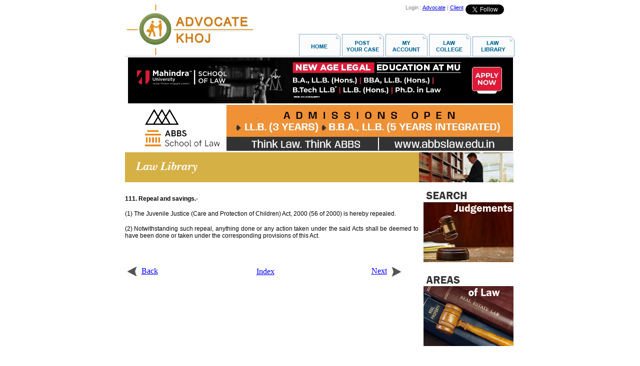

--- FILE ---
content_type: text/html
request_url: https://www.advocatekhoj.com/library/bareacts/juvenilejustice/111.php?Title=Juvenile%20Justice%20(Care%20and%20Protection%20of%20Children)%20Act,%202015&STitle=Repeal%20and%20savings
body_size: 17855
content:
<!DOCTYPE HTML PUBLIC "-//W3C//DTD HTML 4.01 Transitional//EN">
<html>
<head>
<title>Repeal and savings | Juvenile Justice (Care and Protection of Children) Act, 2015 | Bare Acts | Law Library | AdvocateKhoj</title>
<meta http-equiv="Content-Type" content="text/html">
<meta name="description" content="Repeal and savings of the act, Juvenile Justice (Care and Protection of Children) Act, 2015.">
<meta name="keywords" content="repeal and savings, juvenile justice (care and protection of children) act, 2015, acts, bare acts, sections, schedules, short title, enactment date, footnotes"><meta name="revisit-after" content="1 days" />
<meta name="resource-type" content="html document" />
<meta name="author" content="advocatekhoj.com" />
<meta name="copyright" content="Copyright 2026, advocatekhoj.com" />
<meta name="distribution" content="Global" />
<meta name="language" content="en-us" />
<meta name="robots" content="index,follow,noodp,noydir" />
<meta name="robots" content="All" />

<!-- Google --> 
<meta name="verify-v1" content="whuu8CFhAqQinS4Z9x/FA8+39DW1jkB09YPjawFLRFU="> 
<meta name="verify-v1" content="ANt4RFFOA3aGzb4SdwfAEk2ADxM4DV1mVbMqr7wvtns=">

<!-- Yahoo --> 
<meta name="y_key" content="cfca480287e210ee">

<!-- Bing --> 
<meta name="msvalidate.01" content="02DAC9B069BBCF13E783F466AECFB200">

 
<link href="../../../library/bareacts/commonstyles.css" rel="stylesheet" type="text/css">
</head>
<body>

<div align="center" style="">
  <table border="0" cellpadding="0" cellspacing="0" width="777">
    <tr> 
      <td><img src="/webtemplates/akhome/images/spacer.gif" width="1" height="1" border="0" alt=""></td>
      <td><img src="/webtemplates/akhome/images/spacer.gif" width="342" height="1" border="0" alt=""></td>
      <td><img src="/webtemplates/akhome/images/spacer.gif" width="3" height="1" border="0" alt=""></td>
      <td><img src="/webtemplates/akhome/images/spacer.gif" width="1" height="1" border="0" alt=""></td>
      <td><img src="/webtemplates/akhome/images/spacer.gif" width="429" height="1" border="0" alt=""></td>
      <td><img src="/webtemplates/akhome/images/spacer.gif" width="1" height="1" border="0" alt=""></td>
      <td><img src="/webtemplates/akhome/images/spacer.gif" width="1" height="1" border="0" alt=""></td>
    </tr>
    <tr> 
      <td colspan="2" rowspan="2" align="left" valign="top">	<!-- BEGIN : Logo Area -->
	<img src="/images/site/logo.jpg" onclick="javascript:window.location.href='/index.php'" style="cursor:pointer;" alt="AdvocateKhoj" border="0" align="top">	<!-- END : Logo Area -->
</td>
      <td rowspan="2"><img name="akhome_r1_c3" src="/webtemplates/akhome/images/akhome_r1_c3.png" width="3" height="103" border="0" alt=""></td>
      <td align="left" valign="top"><img name="akhome_r1_c4" src="/webtemplates/akhome/images/akhome_r1_c4.png" width="1" height="58" border="0" alt=""></td>
      <td colspan="2" align="left" valign="top">	<!-- BEGIN : Top Right Banner -->
	<!-- Google Plus code -->
<!--
<div style="float:right;padding-top:3px;"> <a target="_blank" style="text-decoration: none;margin-left:1px;" href="https://plus.google.com/100934952922549308191/?prsrc=3"> <img style="border: 0;" height="16" width="16" src="https://www.advocatekhoj.com/images/site/Googleplus_16.png"> </a> </div>
-->

<!-- Twitter Follow Button code -->
<div style="float:right;padding:0 4px"> <a href="https://twitter.com/SCJudgments" class="twitter-follow-button" data-show-screen-name="false" data-show-count="true" data-theme="light">Follow @SCJudgments</a> <script>!function(d,s,id){var js,fjs=d.getElementsByTagName(s)[0],p=/^http:/.test(d.location)?'http':'https';if(!d.getElementById(id)){js=d.createElement(s);js.id=id;js.src=p+'://platform.twitter.com/widgets.js';fjs.parentNode.insertBefore(js,fjs);}}(document, 'script', 'twitter-wjs');</script></div>

<!-- Facebook SDK for JavaScript -->
<div id="fb-root"></div>
<script>(function(d, s, id) {
  var js, fjs = d.getElementsByTagName(s)[0];
  if (d.getElementById(id)) return;
  js = d.createElement(s); js.id = id;
  js.src = "//connect.facebook.net/en_GB/sdk.js#xfbml=1&version=v2.9";
  fjs.parentNode.insertBefore(js, fjs);
}(document, 'script', 'facebook-jssdk'));</script>

<!-- Facebook like button code -->
<div style="float:right;padding:0 4px" class="fb-like" data-href="https://www.facebook.com/AdvocateKhoj" data-width="85" data-layout="button_count" data-action="like" data-size="small" data-show-faces="false" data-share="false"> </div>

<!-- New Analytics Code as of Feb 2011 -->
<!-- Google Analytics -->
<script type="text/javascript">
	var _gaq = _gaq || [];
	_gaq.push(['_setAccount', 'UA-21086433-1']);
	_gaq.push(['_trackPageview']);

			  (function() {
			    var ga = document.createElement('script'); ga.type = 'text/javascript'; ga.async = true;
			    ga.src = ('https:' == document.location.protocol ? 'https://ssl' : 'http://www') + '.google-analytics.com/ga.js';
			    var s = document.getElementsByTagName('script')[0]; s.parentNode.insertBefore(ga, s);
			  })();

</script>

<!-- Google tag (gtag.js) -->
<script async src="https://www.googletagmanager.com/gtag/js?id=G-NNEYNLVZ98"></script>
<script>
  window.dataLayer = window.dataLayer || [];
  function gtag(){dataLayer.push(arguments);}
  gtag('js', new Date());

  gtag('config', 'G-NNEYNLVZ98');
</script>

<table align="right" cellpadding="0" cellspacing="0">
	<tr>
		<td align="center" valign="bottom">
			<div align="right">
				<font style="COLOR: gray; FONT-FAMILY: Sans-Serif; FONT-SIZE:11px;">
										Login : 
						<a href="https://www.advocatekhoj.com/advocate/index.php" onclick="javascript:void(0);" target="_top">Advocate</a> | 
						<a href="https://www.advocatekhoj.com/client/index.php" onclick="javascript:void(0);" target="_top">Client</a>
								</font>
			</div>
		</td>
	</tr>
</table>	
	<!-- END : Top Right Banner -->
</td>
      <td><img src="/webtemplates/akhome/images/spacer.gif" width="1" height="58" border="0" alt=""></td>
    </tr>
    <tr> 
      <td colspan="3" rowspan="2" align="right" valign="top">	<!-- BEGIN : Menu Area -->
	<img src="/images/site/menu_lawlibrary.jpg" border="0" usemap="#Map" align="top"> 
<map name="Map">
  <area shape="rect" coords="0,11,77,46" href="http://www.advocatekhoj.com/index.php" target="_top" alt="Home" />
  <area shape="rect" coords="90,8,161,46" href="https://www.advocatekhoj.com/client/casepost_begin.php" target="_top" alt="Post Your Case" />
   <area shape="rect" coords="178,6,250,46" href="https://www.advocatekhoj.com/client/myaccount.php" target="_top" alt="My Account" />
   <area shape="rect" coords="265,7,336,43" href="http://www.advocatekhoj.com/lawschool/index.php" target="_top" alt="Law College" />
  <area shape="rect" coords="347,9,421,44" href="http://www.advocatekhoj.com/library/index.php" target="_top" alt="Law Library" />
</map>	<!-- END : Menu Area -->
</td>
      <td><img src="/webtemplates/akhome/images/spacer.gif" width="1" height="45" border="0" alt=""></td>
    </tr>
    <tr>
      <td colspan="2"><img name="akhome_r3_c1" src="/webtemplates/akhome/images/akhome_r3_c1.png" width="343" height="1" border="0" alt=""></td>
      <td><img name="akhome_r3_c3" src="/webtemplates/akhome/images/akhome_r3_c3.png" width="3" height="1" border="0" alt=""></td>
      <td><img src="/webtemplates/akhome/images/spacer.gif" width="1" height="1" border="0" alt=""></td>
    </tr>
    <tr>
      <td colspan="6" align="left" valign="top"><img name="akhome_r4_c1" src="/webtemplates/akhome/images/akhome_r4_c1.png" width="777" height="2" border="0" alt=""></td>
      <td><img src="/webtemplates/akhome/images/spacer.gif" width="1" height="2" border="0" alt=""></td>
    </tr>

  <!-- Begin Showcase Frame -->
  <tr>
  	<td colspan="6" valign="middle" align="center">
		<div align="center">
			<script language="JavaScript" src="/include/javascript/adfeeder.php?tid=31160f12d9109d02710889785&m=js"></script>
			<noscript>
				<iframe width="777" height="95" marginheight="0" marginwidth="0" frameborder="0" scrolling="no" src="/include/javascript/adfeeder.php?tid=31160f12d9109d02710889785&m=if"></iframe>
			</noscript>
		</div>
		<div align="center">
			<script language="JavaScript" src="/include/javascript/adfeeder.php?tid=910628367097f3f9752478518&m=js"></script>
			<noscript>
				<iframe width="777" height="95" marginheight="0" marginwidth="0" frameborder="0" scrolling="no" src="/include/javascript/adfeeder.php?tid=910628367097f3f9752478518&m=if"></iframe>
			</noscript>
		</div>
		<div align="center">
			<script language="JavaScript" src="/include/javascript/adfeeder.php?tid=601645cb6305f8ff240014681&m=js"></script>
			<noscript>
				<iframe width="777" height="95" marginheight="0" marginwidth="0" frameborder="0" scrolling="no" src="/include/javascript/adfeeder.php?tid=601645cb6305f8ff240014681&m=if"></iframe>
			</noscript>
		</div>
		<div align="center">
			<script language="JavaScript" src="/include/javascript/adfeeder.php?tid=59664808871d7086525038556&m=js"></script>
			<noscript>
				<iframe width="777" height="95" marginheight="0" marginwidth="0" frameborder="0" scrolling="no" src="/include/javascript/adfeeder.php?tid=59664808871d7086525038556&m=if"></iframe>
			</noscript>
		</div>	
		<div align="center">
			<script language="JavaScript" src="/include/javascript/adfeeder.php?tid=2485c9b38f5ccbc8212321131&m=js"></script>
			<noscript>
				<iframe width="777" height="95" marginheight="0" marginwidth="0" frameborder="0" scrolling="no" src="/include/javascript/adfeeder.php?tid=2485c9b38f5ccbc8212321131&m=if"></iframe>
			</noscript>
		</div>
		<div align="center">
			<script language="JavaScript" src="/include/javascript/adfeeder.php?tid=53352302e2478d38348588035&m=js"></script>
			<noscript><iframe width="777" height="95" marginheight="0" marginwidth="0" frameborder="0" scrolling="no" src="/include/javascript/adfeeder.php?tid=53352302e2478d38348588035&m=if"></iframe>
			</noscript>
		</div>
		<div align="center">
			<script language="JavaScript" src="/include/javascript/adfeeder.php?tid=497645cb6f18def3913237782&m=js"></script>
			<noscript>
				<iframe width="777" height="95" marginheight="0" marginwidth="0" frameborder="0" scrolling="no" src="/include/javascript/adfeeder.php?tid=497645cb6f18def3913237782&m=if"></iframe>
			</noscript>
		</div>
		<div align="center">
			<script language="JavaScript" src="/include/javascript/adfeeder.php?tid=60964808a5f8f471275838146&m=js"></script>
			<noscript>
				<iframe width="777" height="95" marginheight="0" marginwidth="0" frameborder="0" scrolling="no" src="/include/javascript/adfeeder.php?tid=60964808a5f8f471275838146&m=if"></iframe>
			</noscript>
		</div>
    </td>
  </tr>
  <!-- End Showcase Frame -->

    <tr>
      <td height="20" colspan="7" rowspan="3" align="left" valign="top">	<table width="777" height="25" cellpadding="0" cellspacing="0">
        <tr>
            <td>
                						<table cellpadding="0" cellspacing="0" width="777" align="left">
							<tr>
								<td width="588px" background="/images/misc/headerbar_lawlibrary_bg.jpg">
									&nbsp;&nbsp;&nbsp;&nbsp;
									<img src="/images/misc/headerbar_lawlibrary_title.jpg" border="0" align="absmiddle">
								</td>
								<td align="right" width="189px" height="1px">
									<img src="/images/misc/headerbar_lawlibrary_image.jpg" border="0" align="top">
								</td>
							</tr>
						</table>
            </td>
        </tr>       
     </table>
	<!-- BEGIN : Content Area -->
	<div id="maincontainer" class="maincontainer">
    <div id="content_container" class="bareacts_contentarea">

<p align="justify"><font style="font-family:Arial; font-size:12px"><b>111. Repeal and savings.-</b></font></p>
<p align="justify"><font style="font-family:Arial; font-size:12px">(1) The Juvenile Justice (Care and Protection of Children) Act, 2000 (56 of 2000) is hereby repealed.</font></p>

<p align="justify"><font style="font-family:Arial; font-size:12px">(2) Notwithstanding such repeal, anything done or any action taken under the said Acts shall be deemed to have been done or taken under the corresponding provisions of this Act.</font></p>
<!-- END : Content Area -->
				<br><br>
	<table width="95%">
	<tr>
		<td align="left">
			<div id="goback">
						<a class="gobacklink" href="110.php?Title=Juvenile Justice (Care and Protection of Children) Act, 2015&STitle=Power to make rules"><img class="gobackimg" src="/images/site/gobackcontent.jpg" />Back</a>
			</div>		
		</td>
		<td align="center">
			<div id="gonext">
						<a class="gobacklink" href="index.php?Title=Juvenile Justice (Care and Protection of Children) Act, 2015">Index</a>
			</div>				
		</td>
		<td align="right">
			<div id="gonext">
						<a class="gobacklink" href="112.php?Title=Juvenile Justice (Care and Protection of Children) Act, 2015&STitle=Power to remove difficulties">Next<img class="gobackimg" src="/images/site/gonextcontent.jpg" /></a>
			</div>		
		</td>
	</tr>
	</table>
	<br><br>    </div>
    <div id="ads_container" class="bareacts_adsarea">
    <!-- ads here -->
                    <script language="JavaScript" src="/include/javascript/adfeeder.php?tid=9914afa4745ed11b646358808&m=js&URL=http://www.advocatekhoj.com/library/bareacts/juvenilejustice/111.php">
                </script>
	
    </div>
  </div>							
</td>
    </tr>
    <tr> 
      <td align="left" valign="top"><img src="/webtemplates/akhome/images/spacer.gif" width="1" height="8" border="0" alt=""></td>
    </tr>
    <tr> 
      <td align="left" valign="top"><img src="/webtemplates/akhome/images/spacer.gif" width="1" height="192" border="0" alt=""></td>
    </tr>
    <tr> 
      <td colspan="6" align="left" valign="top"><img name="akhome_r8_c1" src="/webtemplates/akhome/images/akhome_r8_c1.png" width="777" height="1" border="0" alt=""></td>
      <td align="left" valign="top"><img src="/webtemplates/akhome/images/spacer.gif" width="1" height="1" border="0" alt=""></td>
    </tr>
    <tr> 
      <td align="left" valign="top"><img name="akhome_r9_c1" src="/webtemplates/akhome/images/akhome_r9_c1.png" width="1" height="31" border="0" alt=""></td>
      <td colspan="4" align="left" valign="top">	<!-- BEGIN : Footer -->
	
<br clear="all" />
<div align="center">
    <!-- BEGIN: Showcase Area -->
        <div align="center">
		<script language="JavaScript" src="/include/javascript/adfeeder.php?tid=80760f12fcd297a2231590672&m=js&URL=http://www.advocatekhoj.com/library/bareacts/juvenilejustice/111.php">
        </script>
	</div>
	<div align="center">
		<script language="JavaScript" src="/include/javascript/adfeeder.php?tid=3644b10bdba6ec30839163747&m=js&URL=http://www.advocatekhoj.com/library/bareacts/juvenilejustice/111.php">
        </script>
	</div>                    <!-- END: Showcase Area -->
</div><br clear="all" />

<div align="center">
<table width="100%" align="center" cellpadding="0" cellspacing="0">
	<tr>
		<td align="center" valign="middle" style="padding-top:10px; margin-top:10px;">
			<font face="Arial, Helvetica, sans-serif" style="font-size:11px;">
			<!--<a href="" style="text-decoration:none;COLOR: gray; FONT-FAMILY: Sans-Serif">We Are Hiring</a> |-->
			<a href="/cli/index.php" target="_top" style="text-decoration:none;COLOR: #4d4b4b; FONT-FAMILY: Sans-Serif">Client Area</a> |
			<a href="/adv/index.php" target="_top" style="text-decoration:none;COLOR: #4d4b4b; FONT-FAMILY: Sans-Serif">Advocate Area</a> |
			<a href="/blogs/index.php" target="_top" style="text-decoration:none;COLOR: #4d4b4b; FONT-FAMILY: Sans-Serif">Blogs</a> |
            <a href="/about/index.php" style="text-decoration:none;COLOR: #4d4b4b; FONT-FAMILY: Sans-Serif">About Us</a> |
            <a href="/agreement.php" target="_top" style="text-decoration:none; color:#4d4b4b;
            font-family:sans-serif">User Agreement</a> |
			<a href="/privacy.php" style="text-decoration:none;COLOR: #4d4b4b; FONT-FAMILY: Sans-Serif">Privacy Policy</a> |
			<a href="/advertise/index.php" style="text-decoration:none;COLOR: #4d4b4b; FONT-FAMILY: Sans-Serif">Advertise</a> |
			<!--<a href="/referafriend.php" style="text-decoration:none;COLOR: gray; FONT-FAMILY: Sans-Serif">Refer A Friend</a> |-->
			<a href="/mediacoverage/index.php" style="text-decoration:none;COLOR: #4d4b4b; FONT-FAMILY: Sans-Serif">Media Coverage</a> |
			<a href="/contact/index.php" style="text-decoration:none;COLOR: #4d4b4b; FONT-FAMILY: Sans-Serif">Contact Us</a> |
			<a href="/sitemap.php" style="text-decoration:none;COLOR: #4d4b4b; FONT-FAMILY: Sans-Serif">Site Map</a>

			</font>
		</td>
	</tr>
    				<tr>
		<td align="center" valign="top" style="padding-top:5px; margin-top:5px;">
			<font face="Arial, Helvetica, sans-serif" style="font-size:11px;" color="#4d4b4b">
			Powered by Neosys Inc
			</font>
		</td>
		</tr>
		<tr>
		<td align="center" valign="top" style="padding-top:5px; margin-top:5px;">
			<font face="Arial, Helvetica, sans-serif" style="font-size:10px;" color="#4d4b4b">
			Information provided on advocatekhoj.com is solely available at your request for informational purposes only and should not be interpreted as soliciting or advertisement
			</font>
		</td>
		</tr>
		</table>
</div>	<!-- END : Footer -->
</td>
      <td align="left" valign="top"><img name="akhome_r9_c6" src="/webtemplates/akhome/images/akhome_r9_c6.png" width="1" height="31" border="0" alt=""></td>
      <td align="left" valign="top"><img src="/webtemplates/akhome/images/spacer.gif" width="1" height="31" border="0" alt=""></td>
    </tr>
  </table>
</div>
</body>
</html>

--- FILE ---
content_type: text/html
request_url: https://www.advocatekhoj.com/include/javascript/adfeeder.php?tid=9914afa4745ed11b646358808&m=js&URL=http://www.advocatekhoj.com/library/bareacts/juvenilejustice/111.php
body_size: 1130
content:

					document.writeln("<div style='width: 0px;' class='maincontainer'>");
						document.writeln("<div><a href='/tools/ad/adlauncher.php?adID=4734b28b21095363998613897&TargetURL=http%3A%2F%2Fwww.advocatekhoj.com%2Flibrary%2Fbareacts%2Fjuvenilejustice%2F111.php&TargetID=9914afa4745ed11b646358808'><img class='tinycontainer' src='/images/ads/4244b28b21093a34856188617.jpg' border='0'></a></div><br clear='all'>");
					document.writeln("<div><a href='/tools/ad/adlauncher.php?adID=9454b28b3b6200ff928489116&TargetURL=http%3A%2F%2Fwww.advocatekhoj.com%2Flibrary%2Fbareacts%2Fjuvenilejustice%2F111.php&TargetID=9914afa4745ed11b646358808'><img class='tinycontainer' src='/images/ads/1684b28b3b61e6de228767628.jpg' border='0'></a></div><br clear='all'>");
					document.writeln("<div><a href='/tools/ad/adlauncher.php?adID=8314b28b305423c2145257220&TargetURL=http%3A%2F%2Fwww.advocatekhoj.com%2Flibrary%2Fbareacts%2Fjuvenilejustice%2F111.php&TargetID=9914afa4745ed11b646358808'><img class='tinycontainer' src='/images/ads/7784b28b3053cc72155008866.jpg' border='0'></a></div><br clear='all'>");
				document.writeln("</div>");		
